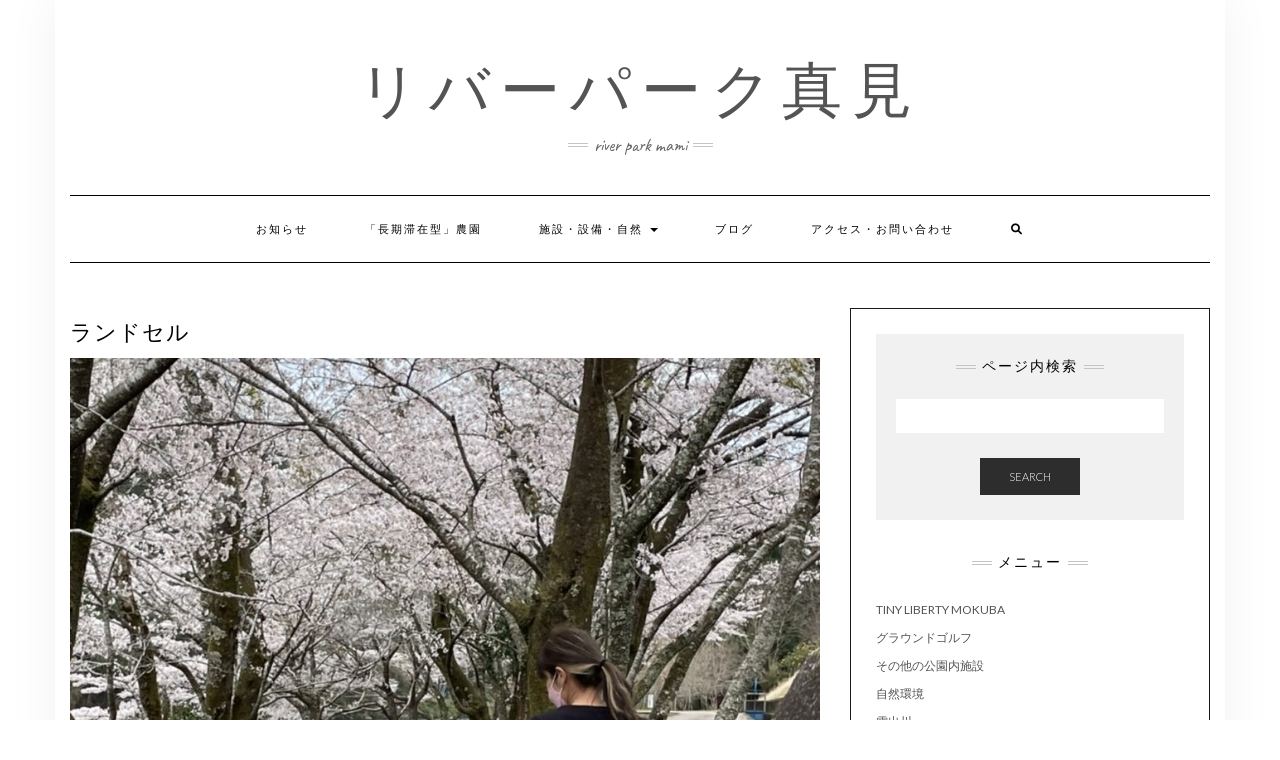

--- FILE ---
content_type: text/html; charset=UTF-8
request_url: https://riverpark-mami.com/2022/04/06/%E3%81%94%E5%85%A5%E5%AD%A6%E3%81%8A%E3%82%81%E3%81%A7%E3%81%A8%E3%81%86%E3%81%94%E3%81%96%E3%81%84%E3%81%BE%E3%81%99%EF%BC%81/%E3%83%A9%E3%83%B3%E3%83%89%E3%82%BB%E3%83%AB/
body_size: 10407
content:
<!DOCTYPE html>
<html dir="ltr" lang="ja" prefix="og: https://ogp.me/ns#">
<head>
    <meta charset="UTF-8" />
    <meta http-equiv="X-UA-Compatible" content="IE=edge" />
    <meta name="viewport" content="width=device-width, initial-scale=1" />
        <title>ランドセル | リバーパーク真見</title>

		<!-- All in One SEO 4.9.3 - aioseo.com -->
	<meta name="robots" content="max-image-preview:large" />
	<meta name="author" content="riverpark-mami"/>
	<meta name="google-site-verification" content="La7vN1izXOtKehqbkqVsFk_omUaGrotqTy_GgnQHn_Y" />
	<link rel="canonical" href="https://riverpark-mami.com/2022/04/06/%e3%81%94%e5%85%a5%e5%ad%a6%e3%81%8a%e3%82%81%e3%81%a7%e3%81%a8%e3%81%86%e3%81%94%e3%81%96%e3%81%84%e3%81%be%e3%81%99%ef%bc%81/%e3%83%a9%e3%83%b3%e3%83%89%e3%82%bb%e3%83%ab/" />
	<meta name="generator" content="All in One SEO (AIOSEO) 4.9.3" />
		<meta property="og:locale" content="ja_JP" />
		<meta property="og:site_name" content="リバーパーク真見 | River Park MAMI" />
		<meta property="og:type" content="article" />
		<meta property="og:title" content="ランドセル | リバーパーク真見" />
		<meta property="og:url" content="https://riverpark-mami.com/2022/04/06/%e3%81%94%e5%85%a5%e5%ad%a6%e3%81%8a%e3%82%81%e3%81%a7%e3%81%a8%e3%81%86%e3%81%94%e3%81%96%e3%81%84%e3%81%be%e3%81%99%ef%bc%81/%e3%83%a9%e3%83%b3%e3%83%89%e3%82%bb%e3%83%ab/" />
		<meta property="og:image" content="https://riverpark-mami.com/wp-content/uploads/2020/07/リバーパークロゴ.png" />
		<meta property="og:image:secure_url" content="https://riverpark-mami.com/wp-content/uploads/2020/07/リバーパークロゴ.png" />
		<meta property="article:published_time" content="2022-04-16T12:26:56+00:00" />
		<meta property="article:modified_time" content="2022-04-16T12:26:56+00:00" />
		<meta name="twitter:card" content="summary" />
		<meta name="twitter:title" content="ランドセル | リバーパーク真見" />
		<meta name="twitter:image" content="https://riverpark-mami.com/wp-content/uploads/2020/07/リバーパークロゴ.png" />
		<script type="application/ld+json" class="aioseo-schema">
			{"@context":"https:\/\/schema.org","@graph":[{"@type":"BreadcrumbList","@id":"https:\/\/riverpark-mami.com\/2022\/04\/06\/%e3%81%94%e5%85%a5%e5%ad%a6%e3%81%8a%e3%82%81%e3%81%a7%e3%81%a8%e3%81%86%e3%81%94%e3%81%96%e3%81%84%e3%81%be%e3%81%99%ef%bc%81\/%e3%83%a9%e3%83%b3%e3%83%89%e3%82%bb%e3%83%ab\/#breadcrumblist","itemListElement":[{"@type":"ListItem","@id":"https:\/\/riverpark-mami.com#listItem","position":1,"name":"\u30db\u30fc\u30e0","item":"https:\/\/riverpark-mami.com","nextItem":{"@type":"ListItem","@id":"https:\/\/riverpark-mami.com\/2022\/04\/06\/%e3%81%94%e5%85%a5%e5%ad%a6%e3%81%8a%e3%82%81%e3%81%a7%e3%81%a8%e3%81%86%e3%81%94%e3%81%96%e3%81%84%e3%81%be%e3%81%99%ef%bc%81\/%e3%83%a9%e3%83%b3%e3%83%89%e3%82%bb%e3%83%ab\/#listItem","name":"\u30e9\u30f3\u30c9\u30bb\u30eb"}},{"@type":"ListItem","@id":"https:\/\/riverpark-mami.com\/2022\/04\/06\/%e3%81%94%e5%85%a5%e5%ad%a6%e3%81%8a%e3%82%81%e3%81%a7%e3%81%a8%e3%81%86%e3%81%94%e3%81%96%e3%81%84%e3%81%be%e3%81%99%ef%bc%81\/%e3%83%a9%e3%83%b3%e3%83%89%e3%82%bb%e3%83%ab\/#listItem","position":2,"name":"\u30e9\u30f3\u30c9\u30bb\u30eb","previousItem":{"@type":"ListItem","@id":"https:\/\/riverpark-mami.com#listItem","name":"\u30db\u30fc\u30e0"}}]},{"@type":"ItemPage","@id":"https:\/\/riverpark-mami.com\/2022\/04\/06\/%e3%81%94%e5%85%a5%e5%ad%a6%e3%81%8a%e3%82%81%e3%81%a7%e3%81%a8%e3%81%86%e3%81%94%e3%81%96%e3%81%84%e3%81%be%e3%81%99%ef%bc%81\/%e3%83%a9%e3%83%b3%e3%83%89%e3%82%bb%e3%83%ab\/#itempage","url":"https:\/\/riverpark-mami.com\/2022\/04\/06\/%e3%81%94%e5%85%a5%e5%ad%a6%e3%81%8a%e3%82%81%e3%81%a7%e3%81%a8%e3%81%86%e3%81%94%e3%81%96%e3%81%84%e3%81%be%e3%81%99%ef%bc%81\/%e3%83%a9%e3%83%b3%e3%83%89%e3%82%bb%e3%83%ab\/","name":"\u30e9\u30f3\u30c9\u30bb\u30eb | \u30ea\u30d0\u30fc\u30d1\u30fc\u30af\u771f\u898b","inLanguage":"ja","isPartOf":{"@id":"https:\/\/riverpark-mami.com\/#website"},"breadcrumb":{"@id":"https:\/\/riverpark-mami.com\/2022\/04\/06\/%e3%81%94%e5%85%a5%e5%ad%a6%e3%81%8a%e3%82%81%e3%81%a7%e3%81%a8%e3%81%86%e3%81%94%e3%81%96%e3%81%84%e3%81%be%e3%81%99%ef%bc%81\/%e3%83%a9%e3%83%b3%e3%83%89%e3%82%bb%e3%83%ab\/#breadcrumblist"},"author":{"@id":"https:\/\/riverpark-mami.com\/author\/riverpark-mami\/#author"},"creator":{"@id":"https:\/\/riverpark-mami.com\/author\/riverpark-mami\/#author"},"datePublished":"2022-04-16T21:26:56+09:00","dateModified":"2022-04-16T21:26:56+09:00"},{"@type":"Organization","@id":"https:\/\/riverpark-mami.com\/#organization","name":"\u30ea\u30d0\u30fc\u30d1\u30fc\u30af\u771f\u898b","description":"River Park MAMI","url":"https:\/\/riverpark-mami.com\/","logo":{"@type":"ImageObject","url":"https:\/\/riverpark-mami.com\/wp-content\/uploads\/2020\/07\/\u30ea\u30d0\u30fc\u30d1\u30fc\u30af\u30ed\u30b4.png","@id":"https:\/\/riverpark-mami.com\/2022\/04\/06\/%e3%81%94%e5%85%a5%e5%ad%a6%e3%81%8a%e3%82%81%e3%81%a7%e3%81%a8%e3%81%86%e3%81%94%e3%81%96%e3%81%84%e3%81%be%e3%81%99%ef%bc%81\/%e3%83%a9%e3%83%b3%e3%83%89%e3%82%bb%e3%83%ab\/#organizationLogo","width":1500,"height":500},"image":{"@id":"https:\/\/riverpark-mami.com\/2022\/04\/06\/%e3%81%94%e5%85%a5%e5%ad%a6%e3%81%8a%e3%82%81%e3%81%a7%e3%81%a8%e3%81%86%e3%81%94%e3%81%96%e3%81%84%e3%81%be%e3%81%99%ef%bc%81\/%e3%83%a9%e3%83%b3%e3%83%89%e3%82%bb%e3%83%ab\/#organizationLogo"}},{"@type":"Person","@id":"https:\/\/riverpark-mami.com\/author\/riverpark-mami\/#author","url":"https:\/\/riverpark-mami.com\/author\/riverpark-mami\/","name":"riverpark-mami","image":{"@type":"ImageObject","@id":"https:\/\/riverpark-mami.com\/2022\/04\/06\/%e3%81%94%e5%85%a5%e5%ad%a6%e3%81%8a%e3%82%81%e3%81%a7%e3%81%a8%e3%81%86%e3%81%94%e3%81%96%e3%81%84%e3%81%be%e3%81%99%ef%bc%81\/%e3%83%a9%e3%83%b3%e3%83%89%e3%82%bb%e3%83%ab\/#authorImage","url":"https:\/\/secure.gravatar.com\/avatar\/b0aff302adb7339eca3d00911c3737e7a2503e2560de9992732fddf1d83d41b8?s=96&d=mm&r=g","width":96,"height":96,"caption":"riverpark-mami"}},{"@type":"WebSite","@id":"https:\/\/riverpark-mami.com\/#website","url":"https:\/\/riverpark-mami.com\/","name":"\u30ea\u30d0\u30fc\u30d1\u30fc\u30af\u771f\u898b","description":"River Park MAMI","inLanguage":"ja","publisher":{"@id":"https:\/\/riverpark-mami.com\/#organization"}}]}
		</script>
		<!-- All in One SEO -->

<link rel='dns-prefetch' href='//webfonts.sakura.ne.jp' />
<link rel='dns-prefetch' href='//fonts.googleapis.com' />
<link href='https://fonts.gstatic.com' crossorigin rel='preconnect' />
<link rel="alternate" type="application/rss+xml" title="リバーパーク真見 &raquo; フィード" href="https://riverpark-mami.com/feed/" />
<link rel="alternate" type="application/rss+xml" title="リバーパーク真見 &raquo; コメントフィード" href="https://riverpark-mami.com/comments/feed/" />
<link rel="alternate" type="application/rss+xml" title="リバーパーク真見 &raquo; ランドセル のコメントのフィード" href="https://riverpark-mami.com/2022/04/06/%e3%81%94%e5%85%a5%e5%ad%a6%e3%81%8a%e3%82%81%e3%81%a7%e3%81%a8%e3%81%86%e3%81%94%e3%81%96%e3%81%84%e3%81%be%e3%81%99%ef%bc%81/%e3%83%a9%e3%83%b3%e3%83%89%e3%82%bb%e3%83%ab/feed/" />
<link rel="alternate" title="oEmbed (JSON)" type="application/json+oembed" href="https://riverpark-mami.com/wp-json/oembed/1.0/embed?url=https%3A%2F%2Friverpark-mami.com%2F2022%2F04%2F06%2F%25e3%2581%2594%25e5%2585%25a5%25e5%25ad%25a6%25e3%2581%258a%25e3%2582%2581%25e3%2581%25a7%25e3%2581%25a8%25e3%2581%2586%25e3%2581%2594%25e3%2581%2596%25e3%2581%2584%25e3%2581%25be%25e3%2581%2599%25ef%25bc%2581%2F%25e3%2583%25a9%25e3%2583%25b3%25e3%2583%2589%25e3%2582%25bb%25e3%2583%25ab%2F" />
<link rel="alternate" title="oEmbed (XML)" type="text/xml+oembed" href="https://riverpark-mami.com/wp-json/oembed/1.0/embed?url=https%3A%2F%2Friverpark-mami.com%2F2022%2F04%2F06%2F%25e3%2581%2594%25e5%2585%25a5%25e5%25ad%25a6%25e3%2581%258a%25e3%2582%2581%25e3%2581%25a7%25e3%2581%25a8%25e3%2581%2586%25e3%2581%2594%25e3%2581%2596%25e3%2581%2584%25e3%2581%25be%25e3%2581%2599%25ef%25bc%2581%2F%25e3%2583%25a9%25e3%2583%25b3%25e3%2583%2589%25e3%2582%25bb%25e3%2583%25ab%2F&#038;format=xml" />
<style id='wp-img-auto-sizes-contain-inline-css' type='text/css'>
img:is([sizes=auto i],[sizes^="auto," i]){contain-intrinsic-size:3000px 1500px}
/*# sourceURL=wp-img-auto-sizes-contain-inline-css */
</style>
<link rel='stylesheet' id='sbi_styles-css' href='https://riverpark-mami.com/wp-content/plugins/instagram-feed/css/sbi-styles.min.css?ver=6.10.0' type='text/css' media='all' />
<style id='wp-emoji-styles-inline-css' type='text/css'>

	img.wp-smiley, img.emoji {
		display: inline !important;
		border: none !important;
		box-shadow: none !important;
		height: 1em !important;
		width: 1em !important;
		margin: 0 0.07em !important;
		vertical-align: -0.1em !important;
		background: none !important;
		padding: 0 !important;
	}
/*# sourceURL=wp-emoji-styles-inline-css */
</style>
<style id='wp-block-library-inline-css' type='text/css'>
:root{--wp-block-synced-color:#7a00df;--wp-block-synced-color--rgb:122,0,223;--wp-bound-block-color:var(--wp-block-synced-color);--wp-editor-canvas-background:#ddd;--wp-admin-theme-color:#007cba;--wp-admin-theme-color--rgb:0,124,186;--wp-admin-theme-color-darker-10:#006ba1;--wp-admin-theme-color-darker-10--rgb:0,107,160.5;--wp-admin-theme-color-darker-20:#005a87;--wp-admin-theme-color-darker-20--rgb:0,90,135;--wp-admin-border-width-focus:2px}@media (min-resolution:192dpi){:root{--wp-admin-border-width-focus:1.5px}}.wp-element-button{cursor:pointer}:root .has-very-light-gray-background-color{background-color:#eee}:root .has-very-dark-gray-background-color{background-color:#313131}:root .has-very-light-gray-color{color:#eee}:root .has-very-dark-gray-color{color:#313131}:root .has-vivid-green-cyan-to-vivid-cyan-blue-gradient-background{background:linear-gradient(135deg,#00d084,#0693e3)}:root .has-purple-crush-gradient-background{background:linear-gradient(135deg,#34e2e4,#4721fb 50%,#ab1dfe)}:root .has-hazy-dawn-gradient-background{background:linear-gradient(135deg,#faaca8,#dad0ec)}:root .has-subdued-olive-gradient-background{background:linear-gradient(135deg,#fafae1,#67a671)}:root .has-atomic-cream-gradient-background{background:linear-gradient(135deg,#fdd79a,#004a59)}:root .has-nightshade-gradient-background{background:linear-gradient(135deg,#330968,#31cdcf)}:root .has-midnight-gradient-background{background:linear-gradient(135deg,#020381,#2874fc)}:root{--wp--preset--font-size--normal:16px;--wp--preset--font-size--huge:42px}.has-regular-font-size{font-size:1em}.has-larger-font-size{font-size:2.625em}.has-normal-font-size{font-size:var(--wp--preset--font-size--normal)}.has-huge-font-size{font-size:var(--wp--preset--font-size--huge)}.has-text-align-center{text-align:center}.has-text-align-left{text-align:left}.has-text-align-right{text-align:right}.has-fit-text{white-space:nowrap!important}#end-resizable-editor-section{display:none}.aligncenter{clear:both}.items-justified-left{justify-content:flex-start}.items-justified-center{justify-content:center}.items-justified-right{justify-content:flex-end}.items-justified-space-between{justify-content:space-between}.screen-reader-text{border:0;clip-path:inset(50%);height:1px;margin:-1px;overflow:hidden;padding:0;position:absolute;width:1px;word-wrap:normal!important}.screen-reader-text:focus{background-color:#ddd;clip-path:none;color:#444;display:block;font-size:1em;height:auto;left:5px;line-height:normal;padding:15px 23px 14px;text-decoration:none;top:5px;width:auto;z-index:100000}html :where(.has-border-color){border-style:solid}html :where([style*=border-top-color]){border-top-style:solid}html :where([style*=border-right-color]){border-right-style:solid}html :where([style*=border-bottom-color]){border-bottom-style:solid}html :where([style*=border-left-color]){border-left-style:solid}html :where([style*=border-width]){border-style:solid}html :where([style*=border-top-width]){border-top-style:solid}html :where([style*=border-right-width]){border-right-style:solid}html :where([style*=border-bottom-width]){border-bottom-style:solid}html :where([style*=border-left-width]){border-left-style:solid}html :where(img[class*=wp-image-]){height:auto;max-width:100%}:where(figure){margin:0 0 1em}html :where(.is-position-sticky){--wp-admin--admin-bar--position-offset:var(--wp-admin--admin-bar--height,0px)}@media screen and (max-width:600px){html :where(.is-position-sticky){--wp-admin--admin-bar--position-offset:0px}}

/*# sourceURL=wp-block-library-inline-css */
</style><style id='global-styles-inline-css' type='text/css'>
:root{--wp--preset--aspect-ratio--square: 1;--wp--preset--aspect-ratio--4-3: 4/3;--wp--preset--aspect-ratio--3-4: 3/4;--wp--preset--aspect-ratio--3-2: 3/2;--wp--preset--aspect-ratio--2-3: 2/3;--wp--preset--aspect-ratio--16-9: 16/9;--wp--preset--aspect-ratio--9-16: 9/16;--wp--preset--color--black: #000000;--wp--preset--color--cyan-bluish-gray: #abb8c3;--wp--preset--color--white: #ffffff;--wp--preset--color--pale-pink: #f78da7;--wp--preset--color--vivid-red: #cf2e2e;--wp--preset--color--luminous-vivid-orange: #ff6900;--wp--preset--color--luminous-vivid-amber: #fcb900;--wp--preset--color--light-green-cyan: #7bdcb5;--wp--preset--color--vivid-green-cyan: #00d084;--wp--preset--color--pale-cyan-blue: #8ed1fc;--wp--preset--color--vivid-cyan-blue: #0693e3;--wp--preset--color--vivid-purple: #9b51e0;--wp--preset--gradient--vivid-cyan-blue-to-vivid-purple: linear-gradient(135deg,rgb(6,147,227) 0%,rgb(155,81,224) 100%);--wp--preset--gradient--light-green-cyan-to-vivid-green-cyan: linear-gradient(135deg,rgb(122,220,180) 0%,rgb(0,208,130) 100%);--wp--preset--gradient--luminous-vivid-amber-to-luminous-vivid-orange: linear-gradient(135deg,rgb(252,185,0) 0%,rgb(255,105,0) 100%);--wp--preset--gradient--luminous-vivid-orange-to-vivid-red: linear-gradient(135deg,rgb(255,105,0) 0%,rgb(207,46,46) 100%);--wp--preset--gradient--very-light-gray-to-cyan-bluish-gray: linear-gradient(135deg,rgb(238,238,238) 0%,rgb(169,184,195) 100%);--wp--preset--gradient--cool-to-warm-spectrum: linear-gradient(135deg,rgb(74,234,220) 0%,rgb(151,120,209) 20%,rgb(207,42,186) 40%,rgb(238,44,130) 60%,rgb(251,105,98) 80%,rgb(254,248,76) 100%);--wp--preset--gradient--blush-light-purple: linear-gradient(135deg,rgb(255,206,236) 0%,rgb(152,150,240) 100%);--wp--preset--gradient--blush-bordeaux: linear-gradient(135deg,rgb(254,205,165) 0%,rgb(254,45,45) 50%,rgb(107,0,62) 100%);--wp--preset--gradient--luminous-dusk: linear-gradient(135deg,rgb(255,203,112) 0%,rgb(199,81,192) 50%,rgb(65,88,208) 100%);--wp--preset--gradient--pale-ocean: linear-gradient(135deg,rgb(255,245,203) 0%,rgb(182,227,212) 50%,rgb(51,167,181) 100%);--wp--preset--gradient--electric-grass: linear-gradient(135deg,rgb(202,248,128) 0%,rgb(113,206,126) 100%);--wp--preset--gradient--midnight: linear-gradient(135deg,rgb(2,3,129) 0%,rgb(40,116,252) 100%);--wp--preset--font-size--small: 13px;--wp--preset--font-size--medium: 20px;--wp--preset--font-size--large: 36px;--wp--preset--font-size--x-large: 42px;--wp--preset--spacing--20: 0.44rem;--wp--preset--spacing--30: 0.67rem;--wp--preset--spacing--40: 1rem;--wp--preset--spacing--50: 1.5rem;--wp--preset--spacing--60: 2.25rem;--wp--preset--spacing--70: 3.38rem;--wp--preset--spacing--80: 5.06rem;--wp--preset--shadow--natural: 6px 6px 9px rgba(0, 0, 0, 0.2);--wp--preset--shadow--deep: 12px 12px 50px rgba(0, 0, 0, 0.4);--wp--preset--shadow--sharp: 6px 6px 0px rgba(0, 0, 0, 0.2);--wp--preset--shadow--outlined: 6px 6px 0px -3px rgb(255, 255, 255), 6px 6px rgb(0, 0, 0);--wp--preset--shadow--crisp: 6px 6px 0px rgb(0, 0, 0);}:where(.is-layout-flex){gap: 0.5em;}:where(.is-layout-grid){gap: 0.5em;}body .is-layout-flex{display: flex;}.is-layout-flex{flex-wrap: wrap;align-items: center;}.is-layout-flex > :is(*, div){margin: 0;}body .is-layout-grid{display: grid;}.is-layout-grid > :is(*, div){margin: 0;}:where(.wp-block-columns.is-layout-flex){gap: 2em;}:where(.wp-block-columns.is-layout-grid){gap: 2em;}:where(.wp-block-post-template.is-layout-flex){gap: 1.25em;}:where(.wp-block-post-template.is-layout-grid){gap: 1.25em;}.has-black-color{color: var(--wp--preset--color--black) !important;}.has-cyan-bluish-gray-color{color: var(--wp--preset--color--cyan-bluish-gray) !important;}.has-white-color{color: var(--wp--preset--color--white) !important;}.has-pale-pink-color{color: var(--wp--preset--color--pale-pink) !important;}.has-vivid-red-color{color: var(--wp--preset--color--vivid-red) !important;}.has-luminous-vivid-orange-color{color: var(--wp--preset--color--luminous-vivid-orange) !important;}.has-luminous-vivid-amber-color{color: var(--wp--preset--color--luminous-vivid-amber) !important;}.has-light-green-cyan-color{color: var(--wp--preset--color--light-green-cyan) !important;}.has-vivid-green-cyan-color{color: var(--wp--preset--color--vivid-green-cyan) !important;}.has-pale-cyan-blue-color{color: var(--wp--preset--color--pale-cyan-blue) !important;}.has-vivid-cyan-blue-color{color: var(--wp--preset--color--vivid-cyan-blue) !important;}.has-vivid-purple-color{color: var(--wp--preset--color--vivid-purple) !important;}.has-black-background-color{background-color: var(--wp--preset--color--black) !important;}.has-cyan-bluish-gray-background-color{background-color: var(--wp--preset--color--cyan-bluish-gray) !important;}.has-white-background-color{background-color: var(--wp--preset--color--white) !important;}.has-pale-pink-background-color{background-color: var(--wp--preset--color--pale-pink) !important;}.has-vivid-red-background-color{background-color: var(--wp--preset--color--vivid-red) !important;}.has-luminous-vivid-orange-background-color{background-color: var(--wp--preset--color--luminous-vivid-orange) !important;}.has-luminous-vivid-amber-background-color{background-color: var(--wp--preset--color--luminous-vivid-amber) !important;}.has-light-green-cyan-background-color{background-color: var(--wp--preset--color--light-green-cyan) !important;}.has-vivid-green-cyan-background-color{background-color: var(--wp--preset--color--vivid-green-cyan) !important;}.has-pale-cyan-blue-background-color{background-color: var(--wp--preset--color--pale-cyan-blue) !important;}.has-vivid-cyan-blue-background-color{background-color: var(--wp--preset--color--vivid-cyan-blue) !important;}.has-vivid-purple-background-color{background-color: var(--wp--preset--color--vivid-purple) !important;}.has-black-border-color{border-color: var(--wp--preset--color--black) !important;}.has-cyan-bluish-gray-border-color{border-color: var(--wp--preset--color--cyan-bluish-gray) !important;}.has-white-border-color{border-color: var(--wp--preset--color--white) !important;}.has-pale-pink-border-color{border-color: var(--wp--preset--color--pale-pink) !important;}.has-vivid-red-border-color{border-color: var(--wp--preset--color--vivid-red) !important;}.has-luminous-vivid-orange-border-color{border-color: var(--wp--preset--color--luminous-vivid-orange) !important;}.has-luminous-vivid-amber-border-color{border-color: var(--wp--preset--color--luminous-vivid-amber) !important;}.has-light-green-cyan-border-color{border-color: var(--wp--preset--color--light-green-cyan) !important;}.has-vivid-green-cyan-border-color{border-color: var(--wp--preset--color--vivid-green-cyan) !important;}.has-pale-cyan-blue-border-color{border-color: var(--wp--preset--color--pale-cyan-blue) !important;}.has-vivid-cyan-blue-border-color{border-color: var(--wp--preset--color--vivid-cyan-blue) !important;}.has-vivid-purple-border-color{border-color: var(--wp--preset--color--vivid-purple) !important;}.has-vivid-cyan-blue-to-vivid-purple-gradient-background{background: var(--wp--preset--gradient--vivid-cyan-blue-to-vivid-purple) !important;}.has-light-green-cyan-to-vivid-green-cyan-gradient-background{background: var(--wp--preset--gradient--light-green-cyan-to-vivid-green-cyan) !important;}.has-luminous-vivid-amber-to-luminous-vivid-orange-gradient-background{background: var(--wp--preset--gradient--luminous-vivid-amber-to-luminous-vivid-orange) !important;}.has-luminous-vivid-orange-to-vivid-red-gradient-background{background: var(--wp--preset--gradient--luminous-vivid-orange-to-vivid-red) !important;}.has-very-light-gray-to-cyan-bluish-gray-gradient-background{background: var(--wp--preset--gradient--very-light-gray-to-cyan-bluish-gray) !important;}.has-cool-to-warm-spectrum-gradient-background{background: var(--wp--preset--gradient--cool-to-warm-spectrum) !important;}.has-blush-light-purple-gradient-background{background: var(--wp--preset--gradient--blush-light-purple) !important;}.has-blush-bordeaux-gradient-background{background: var(--wp--preset--gradient--blush-bordeaux) !important;}.has-luminous-dusk-gradient-background{background: var(--wp--preset--gradient--luminous-dusk) !important;}.has-pale-ocean-gradient-background{background: var(--wp--preset--gradient--pale-ocean) !important;}.has-electric-grass-gradient-background{background: var(--wp--preset--gradient--electric-grass) !important;}.has-midnight-gradient-background{background: var(--wp--preset--gradient--midnight) !important;}.has-small-font-size{font-size: var(--wp--preset--font-size--small) !important;}.has-medium-font-size{font-size: var(--wp--preset--font-size--medium) !important;}.has-large-font-size{font-size: var(--wp--preset--font-size--large) !important;}.has-x-large-font-size{font-size: var(--wp--preset--font-size--x-large) !important;}
/*# sourceURL=global-styles-inline-css */
</style>

<style id='classic-theme-styles-inline-css' type='text/css'>
/*! This file is auto-generated */
.wp-block-button__link{color:#fff;background-color:#32373c;border-radius:9999px;box-shadow:none;text-decoration:none;padding:calc(.667em + 2px) calc(1.333em + 2px);font-size:1.125em}.wp-block-file__button{background:#32373c;color:#fff;text-decoration:none}
/*# sourceURL=/wp-includes/css/classic-themes.min.css */
</style>
<link rel='stylesheet' id='kale-fonts-css' href='https://fonts.googleapis.com/css?family=Montserrat%3A400%2C700%7CLato%3A400%2C700%2C300%2C300italic%2C400italic%2C700italic%7CRaleway%3A200%7CCaveat&#038;subset=latin%2Clatin-ext' type='text/css' media='all' />
<link rel='stylesheet' id='bootstrap-css' href='https://riverpark-mami.com/wp-content/themes/kale/assets/css/bootstrap.min.css?ver=6.9' type='text/css' media='all' />
<link rel='stylesheet' id='bootstrap-select-css' href='https://riverpark-mami.com/wp-content/themes/kale/assets/css/bootstrap-select.min.css?ver=6.9' type='text/css' media='all' />
<link rel='stylesheet' id='smartmenus-bootstrap-css' href='https://riverpark-mami.com/wp-content/themes/kale/assets/css/jquery.smartmenus.bootstrap.css?ver=6.9' type='text/css' media='all' />
<link rel='stylesheet' id='fontawesome-css' href='https://riverpark-mami.com/wp-content/themes/kale/assets/css/fontawesome.min.css?ver=6.9' type='text/css' media='all' />
<link rel='stylesheet' id='fontawesome-all-css' href='https://riverpark-mami.com/wp-content/themes/kale/assets/css/all.min.css?ver=6.9' type='text/css' media='all' />
<link rel='stylesheet' id='owl-carousel-css' href='https://riverpark-mami.com/wp-content/themes/kale/assets/css/owl.carousel.css?ver=6.9' type='text/css' media='all' />
<link rel='stylesheet' id='kale-style-css' href='https://riverpark-mami.com/wp-content/themes/kale/style.css?ver=6.9' type='text/css' media='all' />
<script type="text/javascript" src="https://riverpark-mami.com/wp-includes/js/jquery/jquery.min.js?ver=3.7.1" id="jquery-core-js"></script>
<script type="text/javascript" src="https://riverpark-mami.com/wp-includes/js/jquery/jquery-migrate.min.js?ver=3.4.1" id="jquery-migrate-js"></script>
<script type="text/javascript" src="//webfonts.sakura.ne.jp/js/sakurav3.js?fadein=0&amp;ver=3.1.4" id="typesquare_std-js"></script>
<link rel="https://api.w.org/" href="https://riverpark-mami.com/wp-json/" /><link rel="alternate" title="JSON" type="application/json" href="https://riverpark-mami.com/wp-json/wp/v2/media/1130" /><link rel="EditURI" type="application/rsd+xml" title="RSD" href="https://riverpark-mami.com/xmlrpc.php?rsd" />
<meta name="generator" content="WordPress 6.9" />
<link rel='shortlink' href='https://riverpark-mami.com/?p=1130' />
<style type="text/css">.recentcomments a{display:inline !important;padding:0 !important;margin:0 !important;}</style><style type="text/css" id="custom-background-css">
body.custom-background { background-color: #ffffff; }
</style>
			<style type="text/css" id="wp-custom-css">
			.header-row-2 {
    margin-top: 40px;
}		</style>
		<style id="kirki-inline-styles"></style></head>

<body class="attachment wp-singular attachment-template-default single single-attachment postid-1130 attachmentid-1130 attachment-jpeg custom-background wp-custom-logo wp-theme-kale">
<a class="skip-link screen-reader-text" href="#content">
Skip to content</a>

<div class="main-wrapper">
    <div class="container">

        <!-- Header -->
        <header class="header" role="banner">

            
            <!-- Header Row 2 -->
            <div class="header-row-2">
                <div class="logo">
                    
												<div class="header-logo-text"><a href="https://riverpark-mami.com/">リバーパーク真見</a></div>
						
                                    </div>
                                <div class="tagline"><p>River Park MAMI</p></div>
                            </div>
            <!-- /Header Row 2 -->


            <!-- Header Row 3 -->
            <div class="header-row-3">
                <nav class="navbar navbar-default" role="navigation" aria-label="Main navigation">
                    <div class="navbar-header">
                        <button type="button" class="navbar-toggle collapsed" data-toggle="collapse" data-target=".header-row-3 .navbar-collapse" aria-expanded="false">
                        <span class="sr-only">Toggle Navigation</span>
                        <span class="icon-bar"></span>
                        <span class="icon-bar"></span>
                        <span class="icon-bar"></span>
                        </button>
                    </div>
                    <!-- Navigation -->
                    <div class="navbar-collapse collapse"><ul id="menu-%e3%83%a1%e3%83%8b%e3%83%a5%e3%83%bc" class="nav navbar-nav"><li id="menu-item-180" class="menu-item menu-item-type-taxonomy menu-item-object-category menu-item-180"><a href="https://riverpark-mami.com/category/news/">お知らせ</a></li>
<li id="menu-item-181" class="menu-item menu-item-type-taxonomy menu-item-object-category menu-item-181"><a href="https://riverpark-mami.com/category/kleingarten/">「長期滞在型」農園</a></li>
<li id="menu-item-182" class="menu-item menu-item-type-taxonomy menu-item-object-category menu-item-has-children menu-item-182 dropdown"><a href="#" data-toggle="dropdown" class="dropdown-toggle" aria-haspopup="true">施設・設備・自然 <span class="caret"></span></a>
<ul role="menu" class=" dropdown-menu">
	<li id="menu-item-259" class="menu-item menu-item-type-post_type menu-item-object-post menu-item-259"><a href="https://riverpark-mami.com/2020/07/26/%e3%83%aa%e3%83%90%e3%83%bc%e3%83%91%e3%83%bc%e3%82%af%e7%9c%9f%e8%a6%8b%e3%81%a8%e3%81%af/">リバーパーク真見とは</a></li>
	<li id="menu-item-183" class="menu-item menu-item-type-post_type menu-item-object-post menu-item-183"><a href="https://riverpark-mami.com/2020/07/26/bbq%e3%82%b9%e3%83%9a%e3%83%bc%e3%82%b9/">BBQスペース</a></li>
	<li id="menu-item-45" class="menu-item menu-item-type-post_type menu-item-object-page menu-item-45"><a href="https://riverpark-mami.com/%e3%82%b0%e3%83%a9%e3%82%a6%e3%83%b3%e3%83%89%e3%82%b4%e3%83%ab%e3%83%95/">グラウンドゴルフ</a></li>
	<li id="menu-item-1284" class="menu-item menu-item-type-post_type menu-item-object-page menu-item-1284"><a href="https://riverpark-mami.com/tiny-liberty-mokuba/">Tiny Liberty Mokuba</a></li>
	<li id="menu-item-132" class="menu-item menu-item-type-post_type menu-item-object-page menu-item-132"><a href="https://riverpark-mami.com/%e5%85%ac%e5%9c%92%e5%86%85%e6%96%bd%e8%a8%ad/">その他の公園内施設</a></li>
	<li id="menu-item-106" class="menu-item menu-item-type-post_type menu-item-object-page menu-item-106"><a href="https://riverpark-mami.com/%e9%9b%b2%e5%87%ba%e5%b7%9d/">雲出川</a></li>
</ul>
</li>
<li id="menu-item-107" class="menu-item menu-item-type-taxonomy menu-item-object-category menu-item-107"><a href="https://riverpark-mami.com/category/blog/">ブログ</a></li>
<li id="menu-item-82" class="menu-item menu-item-type-post_type menu-item-object-page menu-item-82"><a href="https://riverpark-mami.com/%e3%82%a2%e3%82%af%e3%82%bb%e3%82%b9/">アクセス・お問い合わせ</a></li>
<li class="search">
        <a href="javascript:;" id="toggle-main_search" data-toggle="dropdown"><i class="fa fa-search"></i></a>
        <div class="dropdown-menu main_search">
            <form name="main_search" method="get" action="https://riverpark-mami.com/">
                <input type="text" name="s" class="form-control" placeholder="Type here" />
            </form>
        </div>
    </li></ul></div>                    <!-- /Navigation -->
                </nav>
            </div>
            <!-- /Header Row 3 -->

        </header>
        <!-- /Header -->


<a id="content"></a>
<!-- Two Columns -->
<div class="row two-columns">

    <!-- Main Column -->
        <div class="main-column  col-md-8 " role="main">
        
        <!-- Post Content -->
        <div id="attachment-1130" class="entry entry-attachment post-1130 attachment type-attachment status-inherit hentry">
            
            
                                    <h1 class="entry-title">ランドセル</h1>
                        
            <div class="attachment-image"><img width="905" height="1204" src="https://riverpark-mami.com/wp-content/uploads/2022/04/135ebabf4f12baf607c073572d9de6ff-e1650112052292.jpg" class="attachment-full size-full" alt="" decoding="async" fetchpriority="high" srcset="https://riverpark-mami.com/wp-content/uploads/2022/04/135ebabf4f12baf607c073572d9de6ff-e1650112052292.jpg 905w, https://riverpark-mami.com/wp-content/uploads/2022/04/135ebabf4f12baf607c073572d9de6ff-e1650112052292-225x300.jpg 225w, https://riverpark-mami.com/wp-content/uploads/2022/04/135ebabf4f12baf607c073572d9de6ff-e1650112052292-770x1024.jpg 770w, https://riverpark-mami.com/wp-content/uploads/2022/04/135ebabf4f12baf607c073572d9de6ff-e1650112052292-768x1022.jpg 768w" sizes="(max-width: 905px) 100vw, 905px" /></div>
            
                        
                    
        </div>
        <!-- /Post Content -->
        
        <hr />

                    <div class="pagination-post">
                <div class="previous_post"></div>
                <div class="next_post"></div>
            </div>
        
        <!-- Post Comments -->
                <hr />
        
<div id="comments" class="comments">

    
	
		<div id="respond" class="comment-respond">
		<h3 id="reply-title" class="comment-reply-title">コメントを残す <small><a rel="nofollow" id="cancel-comment-reply-link" href="/2022/04/06/%E3%81%94%E5%85%A5%E5%AD%A6%E3%81%8A%E3%82%81%E3%81%A7%E3%81%A8%E3%81%86%E3%81%94%E3%81%96%E3%81%84%E3%81%BE%E3%81%99%EF%BC%81/%E3%83%A9%E3%83%B3%E3%83%89%E3%82%BB%E3%83%AB/#respond" style="display:none;">コメントをキャンセル</a></small></h3><form action="https://riverpark-mami.com/wp-comments-post.php" method="post" id="commentform" class="comment-form"><p class="comment-notes"><span id="email-notes">メールアドレスが公開されることはありません。</span> <span class="required-field-message"><span class="required">※</span> が付いている欄は必須項目です</span></p></div></div><div class="row"><div class="col-sm-12"><div class="form-group form-group-comment"><label class="form-label form-label-comment">Comment</label><textarea rows="5" cols="" class="form-control" id="comment" name="comment" placeholder=""></textarea></div><div class="row"><div class="col-sm-6"><div class="form-group form-group-author"><label class="form-label form-label-author">Name<span class="asterik">*</span></label><input type="text" class="form-control" id="author" name="author" placeholder="" value="" /></div>
<div class="form-group form-group-email"><label class="form-label form-label-email">Email Address<span class="asterik">*</span></label><input type="email" class="form-control" name="email" id="email" placeholder="" value="" /></div>
<div class="form-group form-group-url"><label class="form-label form-label-url">Website</label><input type="text" class="form-control" name="url" id="url" placeholder="" value="" /></div>
<div class="form-group form-group-cookie"><input id="comment-cookies-consent" name="comment-cookies-consent" type="checkbox" value="yes" /><label for="comment-cookies-consent">Save my name, email, and website in this browser for the next time I comment.</label></div>
</div></div><p class="form-submit"><input name="submit" type="submit" id="submit" class="btn btn-default" value="コメントを送信" /> <input type='hidden' name='comment_post_ID' value='1130' id='comment_post_ID' />
<input type='hidden' name='comment_parent' id='comment_parent' value='0' />
</p></form>	</div><!-- #respond -->
	

</div>          
        <!-- /Post Comments -->
        
    </div>
    <!-- /Main Column -->
    
    
    <!-- Sidebar -->
<aside class="sidebar sidebar-column  col-md-4 " role="complementary" aria-label="Primary sidebar"> 
    <div class="sidebar-default-borders sidebar-block sidebar-borders"><div id="search-5" class="default-widget widget widget-bordered widget_search"><h3 class="widget-title"><span>ページ内検索</span></h3><form role="search" method="get" class="search-form" action="https://riverpark-mami.com/" role="search">
    <div class="form-group">
    	<input type="search" class="search-field form-control" value="" name="s" />
    </div>
    <div class="form-actions">
    	<button type="submit" class="btn btn-default">Search</button>
    </div>
</form>

<span class="search-trigger"><i class="fa fa-search"></i><span class="screen-reader-text">Searching is in progress</span></span>
</div><div id="pages-7" class="default-widget widget widget-bordered widget_pages"><h3 class="widget-title"><span>メニュー</span></h3>
			<ul>
				<li class="page_item page-item-1273"><a href="https://riverpark-mami.com/tiny-liberty-mokuba/">Tiny Liberty Mokuba</a></li>
<li class="page_item page-item-39"><a href="https://riverpark-mami.com/%e3%82%b0%e3%83%a9%e3%82%a6%e3%83%b3%e3%83%89%e3%82%b4%e3%83%ab%e3%83%95/">グラウンドゴルフ</a></li>
<li class="page_item page-item-48"><a href="https://riverpark-mami.com/%e5%85%ac%e5%9c%92%e5%86%85%e6%96%bd%e8%a8%ad/">その他の公園内施設</a></li>
<li class="page_item page-item-55"><a href="https://riverpark-mami.com/%e8%87%aa%e7%84%b6%e7%92%b0%e5%a2%83/">自然環境</a></li>
<li class="page_item page-item-57"><a href="https://riverpark-mami.com/%e9%9b%b2%e5%87%ba%e5%b7%9d/">雲出川</a></li>
<li class="page_item page-item-72"><a href="https://riverpark-mami.com/%e3%83%96%e3%83%ad%e3%82%b0/">ブログ</a></li>
<li class="page_item page-item-74"><a href="https://riverpark-mami.com/%e3%82%a2%e3%82%af%e3%82%bb%e3%82%b9/">アクセス・お問い合わせ</a></li>
			</ul>

			</div></div><div class="sidebar-default sidebar-block sidebar-no-borders">
		<div id="recent-posts-2" class="default-widget widget widget_recent_entries">
		<h3 class="widget-title"><span>最近の投稿</span></h3>
		<ul>
											<li>
					<a href="https://riverpark-mami.com/2024/06/12/%e6%9a%91%e3%81%8f%e3%81%aa%e3%81%a3%e3%81%a6%e3%81%8d%e3%81%9f/">暑くなってきた</a>
									</li>
											<li>
					<a href="https://riverpark-mami.com/2024/06/11/%e3%82%b8%e3%83%a3%e3%82%ac%e3%82%a4%e3%83%a2%e3%83%bb%e3%83%bb%e3%83%bb%e3%81%ae%e3%81%af%e3%81%9a/">ジャガイモ・・・のはず</a>
									</li>
											<li>
					<a href="https://riverpark-mami.com/2024/06/09/%e3%82%b5%e3%83%9c%e3%83%86%e3%83%b3%e3%81%ae%e8%8a%b1/">サボテンの花</a>
									</li>
											<li>
					<a href="https://riverpark-mami.com/2024/06/05/%e6%b5%81%e8%a1%8c%e4%b8%ad%f0%9f%92%a6/">流行中💦</a>
									</li>
											<li>
					<a href="https://riverpark-mami.com/2024/05/26/new-face/">New face</a>
									</li>
					</ul>

		</div><div id="recent-comments-2" class="default-widget widget widget_recent_comments"><h3 class="widget-title"><span>最近のコメント</span></h3><ul id="recentcomments"><li class="recentcomments"><a href="https://riverpark-mami.com/2020/07/26/bbq%e3%82%b9%e3%83%9a%e3%83%bc%e3%82%b9/#comment-390">BBQスペース</a> に <span class="comment-author-link"><a href="https://riverpark-mami.com" class="url" rel="ugc">riverpark-mami</a></span> より</li><li class="recentcomments"><a href="https://riverpark-mami.com/2020/07/26/bbq%e3%82%b9%e3%83%9a%e3%83%bc%e3%82%b9/#comment-382">BBQスペース</a> に <span class="comment-author-link">ナカ</span> より</li><li class="recentcomments"><a href="https://riverpark-mami.com/2021/11/10/%e3%83%af%e3%83%bc%e3%82%af%e3%82%b7%e3%83%a7%e3%83%83%e3%83%97%e3%81%ae%e3%81%94%e6%a1%88%e5%86%85%e3%80%90%e3%83%aa%e3%83%bc%e3%82%b9%e4%bd%9c%e3%82%8a%e3%80%91/#comment-359">ワークショップのご案内【リース作り】</a> に <span class="comment-author-link"><a href="https://tnr69-00.top/" class="url" rel="ugc external nofollow">Mark</a></span> より</li><li class="recentcomments"><a href="https://riverpark-mami.com/2020/07/26/bbq%e3%82%b9%e3%83%9a%e3%83%bc%e3%82%b9/#comment-7">BBQスペース</a> に <span class="comment-author-link"><a href="https://riverpark-mami.com" class="url" rel="ugc">riverpark-mami</a></span> より</li><li class="recentcomments"><a href="https://riverpark-mami.com/2020/07/26/bbq%e3%82%b9%e3%83%9a%e3%83%bc%e3%82%b9/#comment-6">BBQスペース</a> に <span class="comment-author-link">タケイ</span> より</li></ul></div></div></aside>
<!-- /Sidebar -->    
</div>
<!-- /Two Columns -->
        
<hr />


        
        

<!-- /Footer Widgets -->
        
        <!-- Footer -->
        <div class="footer" role="contentinfo">
            
                        
                                    <div class="footer-copyright">Copyright © 2024 リバーパーク真見</div>
                        
            <div class="footer-copyright">
                <ul class="credit">
                    <li><a href="https://www.lyrathemes.com/kale/">Kale</a> by LyraThemes.com.</li>
                </ul>
            </div>
            
        </div>
        <!-- /Footer -->
        
    </div><!-- /Container -->
</div><!-- /Main Wrapper -->

<script type="speculationrules">
{"prefetch":[{"source":"document","where":{"and":[{"href_matches":"/*"},{"not":{"href_matches":["/wp-*.php","/wp-admin/*","/wp-content/uploads/*","/wp-content/*","/wp-content/plugins/*","/wp-content/themes/kale/*","/*\\?(.+)"]}},{"not":{"selector_matches":"a[rel~=\"nofollow\"]"}},{"not":{"selector_matches":".no-prefetch, .no-prefetch a"}}]},"eagerness":"conservative"}]}
</script>
<!-- Instagram Feed JS -->
<script type="text/javascript">
var sbiajaxurl = "https://riverpark-mami.com/wp-admin/admin-ajax.php";
</script>
<script type="text/javascript" src="https://riverpark-mami.com/wp-content/themes/kale/assets/js/bootstrap.min.js?ver=6.9" id="bootstrap-js"></script>
<script type="text/javascript" src="https://riverpark-mami.com/wp-content/themes/kale/assets/js/bootstrap-select.min.js?ver=6.9" id="bootstrap-select-js"></script>
<script type="text/javascript" src="https://riverpark-mami.com/wp-content/themes/kale/assets/js/jquery.smartmenus.js?ver=6.9" id="smartmenus-js"></script>
<script type="text/javascript" src="https://riverpark-mami.com/wp-content/themes/kale/assets/js/jquery.smartmenus.bootstrap.js?ver=6.9" id="smartmenus-bootstrap-js"></script>
<script type="text/javascript" src="https://riverpark-mami.com/wp-content/themes/kale/assets/js/owl.carousel.min.js?ver=6.9" id="owl-carousel-js"></script>
<script type="text/javascript" src="https://riverpark-mami.com/wp-content/themes/kale/assets/js/kale.js?ver=6.9" id="kale-js-js"></script>
<script type="text/javascript" src="https://riverpark-mami.com/wp-includes/js/comment-reply.min.js?ver=6.9" id="comment-reply-js" async="async" data-wp-strategy="async" fetchpriority="low"></script>
<script id="wp-emoji-settings" type="application/json">
{"baseUrl":"https://s.w.org/images/core/emoji/17.0.2/72x72/","ext":".png","svgUrl":"https://s.w.org/images/core/emoji/17.0.2/svg/","svgExt":".svg","source":{"concatemoji":"https://riverpark-mami.com/wp-includes/js/wp-emoji-release.min.js?ver=6.9"}}
</script>
<script type="module">
/* <![CDATA[ */
/*! This file is auto-generated */
const a=JSON.parse(document.getElementById("wp-emoji-settings").textContent),o=(window._wpemojiSettings=a,"wpEmojiSettingsSupports"),s=["flag","emoji"];function i(e){try{var t={supportTests:e,timestamp:(new Date).valueOf()};sessionStorage.setItem(o,JSON.stringify(t))}catch(e){}}function c(e,t,n){e.clearRect(0,0,e.canvas.width,e.canvas.height),e.fillText(t,0,0);t=new Uint32Array(e.getImageData(0,0,e.canvas.width,e.canvas.height).data);e.clearRect(0,0,e.canvas.width,e.canvas.height),e.fillText(n,0,0);const a=new Uint32Array(e.getImageData(0,0,e.canvas.width,e.canvas.height).data);return t.every((e,t)=>e===a[t])}function p(e,t){e.clearRect(0,0,e.canvas.width,e.canvas.height),e.fillText(t,0,0);var n=e.getImageData(16,16,1,1);for(let e=0;e<n.data.length;e++)if(0!==n.data[e])return!1;return!0}function u(e,t,n,a){switch(t){case"flag":return n(e,"\ud83c\udff3\ufe0f\u200d\u26a7\ufe0f","\ud83c\udff3\ufe0f\u200b\u26a7\ufe0f")?!1:!n(e,"\ud83c\udde8\ud83c\uddf6","\ud83c\udde8\u200b\ud83c\uddf6")&&!n(e,"\ud83c\udff4\udb40\udc67\udb40\udc62\udb40\udc65\udb40\udc6e\udb40\udc67\udb40\udc7f","\ud83c\udff4\u200b\udb40\udc67\u200b\udb40\udc62\u200b\udb40\udc65\u200b\udb40\udc6e\u200b\udb40\udc67\u200b\udb40\udc7f");case"emoji":return!a(e,"\ud83e\u1fac8")}return!1}function f(e,t,n,a){let r;const o=(r="undefined"!=typeof WorkerGlobalScope&&self instanceof WorkerGlobalScope?new OffscreenCanvas(300,150):document.createElement("canvas")).getContext("2d",{willReadFrequently:!0}),s=(o.textBaseline="top",o.font="600 32px Arial",{});return e.forEach(e=>{s[e]=t(o,e,n,a)}),s}function r(e){var t=document.createElement("script");t.src=e,t.defer=!0,document.head.appendChild(t)}a.supports={everything:!0,everythingExceptFlag:!0},new Promise(t=>{let n=function(){try{var e=JSON.parse(sessionStorage.getItem(o));if("object"==typeof e&&"number"==typeof e.timestamp&&(new Date).valueOf()<e.timestamp+604800&&"object"==typeof e.supportTests)return e.supportTests}catch(e){}return null}();if(!n){if("undefined"!=typeof Worker&&"undefined"!=typeof OffscreenCanvas&&"undefined"!=typeof URL&&URL.createObjectURL&&"undefined"!=typeof Blob)try{var e="postMessage("+f.toString()+"("+[JSON.stringify(s),u.toString(),c.toString(),p.toString()].join(",")+"));",a=new Blob([e],{type:"text/javascript"});const r=new Worker(URL.createObjectURL(a),{name:"wpTestEmojiSupports"});return void(r.onmessage=e=>{i(n=e.data),r.terminate(),t(n)})}catch(e){}i(n=f(s,u,c,p))}t(n)}).then(e=>{for(const n in e)a.supports[n]=e[n],a.supports.everything=a.supports.everything&&a.supports[n],"flag"!==n&&(a.supports.everythingExceptFlag=a.supports.everythingExceptFlag&&a.supports[n]);var t;a.supports.everythingExceptFlag=a.supports.everythingExceptFlag&&!a.supports.flag,a.supports.everything||((t=a.source||{}).concatemoji?r(t.concatemoji):t.wpemoji&&t.twemoji&&(r(t.twemoji),r(t.wpemoji)))});
//# sourceURL=https://riverpark-mami.com/wp-includes/js/wp-emoji-loader.min.js
/* ]]> */
</script>
</body>
</html>
